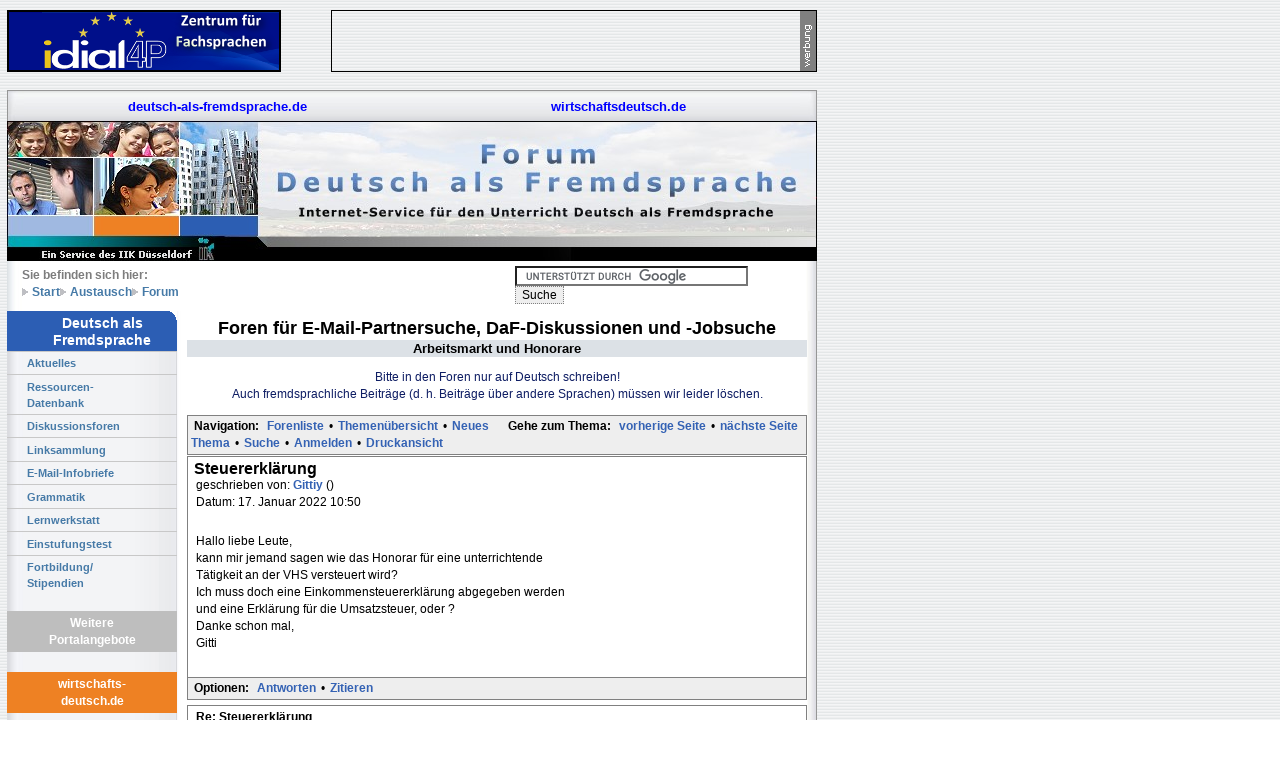

--- FILE ---
content_type: text/html; charset=iso-8859-1
request_url: https://www.deutsch-als-fremdsprache.de/austausch/forum/read.php?9,120371,121257
body_size: 48092
content:
<?xml version="1.0" encoding="iso-8859-1"?><!DOCTYPE html PUBLIC "-//W3C//DTD XHTML 1.0 Transitional//EN" "DTD/xhtml1-transitional.dtd"><html lang="de_DE"><head><link rel="stylesheet" type="text/css" href="https://www.deutsch-als-fremdsprache.de/austausch/forum/css.php?9,css" media="screen" /><link rel="stylesheet" type="text/css" href="https://www.deutsch-als-fremdsprache.de/austausch/forum/css.php?9,css_print" media="print" /><script type="text/javascript" src="https://www.deutsch-als-fremdsprache.de/austausch/forum/javascript.php?9"></script><title>Steuererklärung</title><META HTTP-EQUIV="Content-Type" CONTENT="text/html;charset=utf-8"><META NAME="Author" CONTENT="IIK Düsseldorf"><META NAME="Description" CONTENT="Forum Deutsch als Fremdsprache - Internetservice Deutschlernen und -lehren. E-Mail-Klassenpartnerschaften, DaF Webseiten und ihre MacherInnen, Kommentierte Links Übungen, Prüfungen,Fachliteratur."><META NAME="KeyWords" CONTENT="deutsch,Fremdsprache, lehren, lernen, Unterricht, Sprache, Internet, WWW, E-Mail, Kurse, Prüfungen, Tests, DaF, Didaktik,Übungen, Materialien, Links, Lernertexte, Lehrertipps, Methodik, Landeskunde,"><link rel=stylesheet href="/site/style/css/daf.css" type="text/css" title="Layout KWW"><SCRIPT language="JavaScript1.1"><!--
/* Maustext */
if (window.document.images != null) {
Leer = new Image();
Leer.src = "/images/daf1-leertext2001.gif";
daten = new Image();
daten.src = "/images/daf1-datentext.gif";
edaf = new Image();
edaf.src = "/images/daf1-edaftext.gif";
galerie = new Image();
galerie.src = "/images/daf1-galerietext.gif";
test = new Image();
test.src = "/images/daf1-testtext.gif";
daflink = new Image();
daflink.src = "/images/daf1-linkstext.gif";
forum = new Image();
forum.src = "/images/daf1-forumtext.gif";
iik = new Image();
iik.src = "/images/daf1-iiktext.gif";
}
function Change(Text) {
if (window.document.images != null) {
window.document.maustext.src = Text.src;
}
}
//--></SCRIPT><link rel="stylesheet" type="text/css" media="screen,projection,print" 
href="/site/style/css/structure1.css"/><link rel="stylesheet" type="text/css" media="screen,projection,print" 
href="/site/style/css/text.css" /><link rel="stylesheet" media="all" type="text/css" href="/site/style/css/flyout.css" /><!--[if lte IE 6]><link rel="stylesheet" media="all" type="text/css" href="/site/style/css/flyout_ie.css" /><![endif]--><link rel="icon" type="image/x-icon" href="/site/style/images/favicon.ico" /><script type='text/javascript' src='https://alt.iik-duesseldorf.de/iikAds/www/delivery/spcjs.php?id=8'></script></head><body id="daf" onload=""><div id="wrapper"><div id="right"><!--<div id="newsfeed"><div class="head"><img src="/site/style/images/IIKLogo_RGB_60x60.png"/>Aktuell:</div><ul><li><a href="http://www.bamf.de/Zulassung-ZQ-BSK" target="_blank">BAMF-Zusatzqualifikation f&uuml;r Berufssprachkurse am IIK</a></li><li><a href="https://www.iik-duesseldorf.de/iik/de/kursangebot/integration/">Wiederbeginn IIK-Pr&auml;senzkurse</a></li><li><a href="https://www.iik-duesseldorf.de/sprachkurse/medizin/">Deutsch f&uuml;r Medizin & Pflege Online</a></li><li><a href="http://www.iik-duesseldorf.de/fortbildungen/2021/">Neue Online-Fortbildungen digitaler Deutschunterricht</a></li></ul></div>--><script type="text/javascript"><!--
google_ad_client = "pub-0812417247504227";
/* 160x600, Erstellt 12.10.09 */
google_ad_slot = "9223908587";
google_ad_width = 160;
google_ad_height = 600;
//--></script><script type="text/javascript"
src="https://pagead2.googlesyndication.com/pagead/show_ads.js"></script><br /></div><div id="page-container"><div id="topbanner"><span style="border: 1px solid black; display: block; width: 272px; float: left;"><a href="http://www.idial4p-projekt.de" target="_blank"><img src="/site/style//images/logo-idial4p.png" class="positiontop" width="272" height="60" alt="IDIAL4P - Fremdsprachen für den Beruf"></a></span>
<span style="border: 1px solid black; display: block; width: 484px; float: right;"><img src="/site/style/images/werbung1hoch.gif" class="positiontop" width="16" height="60" border="0" alt="Werbung" /><script type='text/javascript'><!--// <![CDATA[
/* [id11] Forum DaF - Voreinstellung 9-- */
OA_show(11);
// ]]> --></script><noscript><a target='_blank' href='https://alt.iik-duesseldorf.de/iikAds/www/delivery/ck.php?n=e73477a'><img border='0' alt='' src='https://alt.iik-duesseldorf.de/iikAds/www/delivery/avw.php?zoneid=11&amp;n=e73477a' /></a></noscript>
<br style="clear: both;"/></span></div><div id="main"><div id="header"><div id="header-top"><div class="daf"><a href="http://www.deutsch-als-fremdsprache.de">deutsch-als-fremdsprache.de</a></div><!--<div class="dafnet"><a href="http://www.daf-netzwerk.org">daf-netzwerk.org</a></div>--><div class="wd"><a href="http://www.wirtschaftsdeutsch.de">wirtschaftsdeutsch.de</a></div></div><div id="header-middle"><!-- Überschift im Banner, Platzhalter --></div><div id="header-bottom"><ul><li style="padding-left: 0px; margin-left: 0px; background: none; display: block;">Sie befinden sich hier:</li><li><a href="/">Start</a></li><li><a href="/austausch/">Austausch</a></li><li><a href="/austausch/forum/">Forum</a></li></ul><div class="searchform"><form action="/suche.html" id="cse-search-box" style="display:inline;"><div><input type="hidden" name="cx" value="004429771241224228248:3foaxca0vli" />
<input type="hidden" name="cof" value="FORID:11" />
<input type="hidden" name="ie" value="ISO-8859-1" />
<input type="text" name="q" size="31" />
<input type="submit" name="sa" value="Suche" /></div></form><script type="text/javascript" src="https://cse.google.com/brand?form=cse-search-box&lang=de&sitesearch=true"></script></div></div></div><div id="menu"><div class="round-border-topright"></div><h1 class="first">Deutsch als<br />Fremdsprache</h1><ul class="navi"><li><a href="/index.html">Aktuelles</a></li><li><a href="/daf-uebungen/index.html">Ressourcen-<br />Datenbank </a></li><li><a href="/austausch/forum/index.php">Diskussionsforen</a></li><li><a href="/daf-links/linksammlung/index.html">Linksammlung</a></li><li><a href="/infodienst/index.html">E-Mail-Infobriefe</a></li><li><a href="/syntax/index.html">Grammatik</a></li><li><a href="/lernwerkstatt/index.html">Lernwerkstatt</a></li><li><a href="/ctest/index.html">Einstufungstest</a></li><li><a href="/fortbildung-stipendien/index.html">Fortbildung/<br />Stipendien </a></li><li>&nbsp;</li></ul><h1>Weitere Portalangebote</h1><h1 class="wdnav">wirtschafts-<br/>deutsch.de</h1><ul class="navi"><li><a href="http://www.wirtschaftsdeutsch.de/materialboerse/">Lehrmaterial</a></li><li><a href="http://www.wirtschaftsdeutsch.de/webliographie/">Webliographie</a></li><li><a href="http://www.wirtschaftsdeutsch.de/infodienst/">E-Mail-Infobriefe</a></li><li>&nbsp;</li></ul><!--<h1 class="dafnetnav">daf-netzwerk.org</h1><ul class="navi"><li><a href="http://www.daf-netzwerk.org/arbeitsgruppen/">EU-Lehrmaterial</a></li><li><a href="http://www.daf-netzwerk.org/projekte/">EU-Projekte</a></li><li><a href="http://www.daf-netzwerk.org/tagungen/kalender/">EU-Kalender</a></li></ul>--></div><div id="main-content"><!--Hier endet include_navigation.tpl --><div align="center"><div class="PDDiv"><h1>Foren für E-Mail-Partnersuche, DaF-Diskussionen und -Jobsuche</h1><center><div class=forum_title><b>Arbeitsmarkt und Honorare</b></div><p>Bitte in den Foren nur auf Deutsch schreiben!<br>Auch fremdsprachliche Beiträge (d. h. Beiträge über andere Sprachen) müssen wir leider löschen.</p></center>
<!--
<span class="PhorumTitleText PhorumLargeFont">
<a href="https://www.deutsch-als-fremdsprache.de/austausch/forum/list.php?9">Arbeitsmarkt und Honorare</a>&nbsp;:&nbsp;
Foren für E-Mail-Partnersuche, DaF-Diskussionen und -Jobsuche
</span>
-->
<!--
<a href="https://www.deutsch-als-fremdsprache.de/austausch/forum/index.php"><img src="templates/classic/images/logo.png" alt="The fastest message board... ever. " title="The fastest message board... ever. " width="170" height="42" border="0" /></a><div class="PhorumFloatingText">Freiberufler, Honorare, Honorarkräfte&nbsp;</div>--><div class="PhorumNavBlock" style="text-align: left;"><div style="float: right;"><span class="PhorumNavHeading">Gehe zum Thema:</span>&nbsp;<a class="PhorumNavLink" href="https://www.deutsch-als-fremdsprache.de/austausch/forum/read.php?9,1663602783,newer">vorherige Seite</a>&bull;<a class="PhorumNavLink" href="https://www.deutsch-als-fremdsprache.de/austausch/forum/read.php?9,1663602783,older">nächste Seite</a></div><span class="PhorumNavHeading PhorumHeadingLeft">Navigation:</span>&nbsp;<a class="PhorumNavLink" href="https://www.deutsch-als-fremdsprache.de/austausch/forum/index.php">Forenliste</a>&bull;<a class="PhorumNavLink" href="https://www.deutsch-als-fremdsprache.de/austausch/forum/list.php?9">Themenübersicht</a>&bull;<a class="PhorumNavLink" href="https://www.deutsch-als-fremdsprache.de/austausch/forum/posting.php?9">Neues Thema</a>&bull;<a class="PhorumNavLink" href="https://www.deutsch-als-fremdsprache.de/austausch/forum/search.php?9">Suche</a>&bull;<a class="PhorumNavLink" href="https://www.deutsch-als-fremdsprache.de/austausch/forum/login.php?9">Anmelden</a>&bull;<a class="PhorumNavLink" href="https://www.deutsch-als-fremdsprache.de/austausch/forum/read.php?9,120371,printview,page=1" target="_blank">Druckansicht</a></div><div class="PhorumReadMessageBlock"><div class="PhorumStdBlock"><div class="PhorumReadBodySubject">Steuererklärung <span class="PhorumNewFlag"></span></div><div class="PhorumReadBodyHead">geschrieben von:
<strong>
<a href="https://www.deutsch-als-fremdsprache.de/austausch/forum/profile.php?9,12520">
Gittiy
</a>
</strong> ()</div><div class="PhorumReadBodyHead">Datum: 17. Januar 2022 10:50</div><br /><div class="PhorumReadBodyText">Hallo liebe Leute,<br />kann mir jemand sagen wie das Honorar für eine unterrichtende<br />Tätigkeit an der VHS versteuert wird?<br />Ich muss doch eine Einkommensteuererklärung abgegeben werden<br />und eine Erklärung für die Umsatzsteuer, oder ?<br />Danke schon mal,<br />Gitti</div><br /></div><div class="PhorumReadNavBlock" style="text-align: left;"><span class="PhorumNavHeading PhorumHeadingLeft">Optionen:</span>&nbsp;<a class="PhorumNavLink" href="https://www.deutsch-als-fremdsprache.de/austausch/forum/read.php?9,120371,120371#REPLY" rel="nofollow">Antworten</a>&bull;<a class="PhorumNavLink" href="https://www.deutsch-als-fremdsprache.de/austausch/forum/read.php?9,120371,120371,quote=1#REPLY" rel="nofollow">Zitieren</a></div></div><a name="msg-121256"></a><div class="PhorumReadMessageBlock"><div class="PhorumStdBlock"><div class="PhorumReadBodyHead"><strong>Re: Steuererklärung</strong> <span class="PhorumNewFlag"></span></div><div class="PhorumReadBodyHead">geschrieben von:
<strong>
<a href="https://www.deutsch-als-fremdsprache.de/austausch/forum/profile.php?9,12146">
thomei
</a>
</strong> ()</div><div class="PhorumReadBodyHead">Datum: 19. September 2022 17:50</div><br /><div class="PhorumReadBodyText">Hallo,<br />in der Regel machst du einen Einkommenssteuer-Erklärung mit der Einnahmen-Überschussrechnung (EÜR) - beide Formulare auf ELSTER.<br />Wichtig: Bei der EÜR ggf. auch das Arbeitszimmer abrechnen und so viele Ausgaben geltend machen -natürlich dienstlich -, wie anfallen: Telefonie, Hard- und Software, Internet, Schreibmaterial, etc. Dienstrad kannst du auch versuchen oder Auto, Kilometergeld, Nahverkehr.<br />Du bist als Honorarkraft keine Arbeitnehmerin, also Krankenkassen-Beitrage und Rentenversicherung zahlst du nicht anteilig, sondern zur Gänze. Alles, was als Netto-Einkünfte unter dem Freibetrag (9.744 Euro) liegt, wird nicht versteuert. Am besten lässt du eine erfahrene Kollegin dir das noch einmal erläutern. Achtung: die Höhe der Krankenkassenbeiträge richten sich nicht nach dem Umsatz, sondern nach dem erzielten Gewinn. Auch aus diesem Grund ggf. investieren. Faustformel: Netto ist 50% vom Brutto-Honorar, es sei denn ... etc.<br />Gruß thomei</div><br /></div><div class="PhorumReadNavBlock" style="text-align: left;"><span class="PhorumNavHeading PhorumHeadingLeft">Optionen:</span>&nbsp;<a class="PhorumNavLink" href="https://www.deutsch-als-fremdsprache.de/austausch/forum/read.php?9,120371,121256#REPLY" rel="nofollow">Antworten</a>&bull;<a class="PhorumNavLink" href="https://www.deutsch-als-fremdsprache.de/austausch/forum/read.php?9,120371,121256,quote=1#REPLY" rel="nofollow">Zitieren</a></div></div><a name="msg-121257"></a><div class="PhorumReadMessageBlock"><div class="PhorumStdBlock"><div class="PhorumReadBodyHead"><strong>Re: Steuererklärung</strong> <span class="PhorumNewFlag"></span></div><div class="PhorumReadBodyHead">geschrieben von:
<strong>
<a href="https://www.deutsch-als-fremdsprache.de/austausch/forum/profile.php?9,12146">
thomei
</a>
</strong> ()</div><div class="PhorumReadBodyHead">Datum: 19. September 2022 17:53</div><br /><div class="PhorumReadBodyText">Nachtrag: Umsatzsteuer fällt in der Regel - je nach Kurstyp an der VHS - bei dir nicht an. Entsprechend gestaltest du deinen Rechnung an die VHS. Die VHS bescheinigt dir ggf. auch, dass die Kurse von der Umsatzsteuer befreit sind.<br />thomei</div><br /></div><div class="PhorumReadNavBlock" style="text-align: left;"><span class="PhorumNavHeading PhorumHeadingLeft">Optionen:</span>&nbsp;<a class="PhorumNavLink" href="https://www.deutsch-als-fremdsprache.de/austausch/forum/read.php?9,120371,121257#REPLY" rel="nofollow">Antworten</a>&bull;<a class="PhorumNavLink" href="https://www.deutsch-als-fremdsprache.de/austausch/forum/read.php?9,120371,121257,quote=1#REPLY" rel="nofollow">Zitieren</a></div></div><br /><br /><a name="REPLY"></a><div id="phorum-post-form" align="center"><form id="post_form" name="post" action="https://www.deutsch-als-fremdsprache.de/austausch/forum/posting.php" method="post" enctype="multipart/form-data">
<input type="hidden" name="forum_id" value="9" />
<input type="hidden" name="posting_token:post" value="23036da3f7c762676d1a6c430d7bdd67" />
<input type="hidden" name="message_id" value="0" />
<input type="hidden" name="message_id:signature" value="63d03d30d5fa61f87753bf84adfb3a9b" />
<input type="hidden" name="user_id" value="0" />
<input type="hidden" name="datestamp" value="" />
<input type="hidden" name="status" value="0" />
<input type="hidden" name="author" value="" />
<input type="hidden" name="email" value="" />
<input type="hidden" name="forum_id" value="9" />
<input type="hidden" name="thread" value="120371" />
<input type="hidden" name="parent_id" value="121257" />
<input type="hidden" name="allow_reply" value="1" />
<input type="hidden" name="special" value="" />
<input type="hidden" name="attachments" value="YTowOnt9" />
<input type="hidden" name="attachments:signature" value="bde7883423b754360dbb2b9484e24cca" />
<input type="hidden" name="meta" value="YTowOnt9" />
<input type="hidden" name="meta:signature" value="bde7883423b754360dbb2b9484e24cca" />
<input type="hidden" name="thread_count" value="0" />
<input type="hidden" name="mode" value="reply" /><div class="PhorumNavBlock PhorumNarrowBlock" style="text-align: left"><span class="PhorumNavHeading PhorumHeadingLeft">Navigation:</span>&nbsp;<a class="PhorumNavLink" href="https://www.deutsch-als-fremdsprache.de/austausch/forum/index.php">Forenliste</a>&bull;<a class="PhorumNavLink" href="https://www.deutsch-als-fremdsprache.de/austausch/forum/list.php?9">Themenübersicht</a>&bull;<a class="PhorumNavLink" href="https://www.deutsch-als-fremdsprache.de/austausch/forum/search.php?9">Suche</a>&bull;<a class="PhorumNavLink" href="https://www.deutsch-als-fremdsprache.de/austausch/forum/login.php?9">Anmelden</a></div><div class="PhorumStdBlockHeader PhorumNarrowBlock"><table class="PhorumFormTable" cellspacing="0" border="0"><script type="text/javascript">document.write('<input type="submit" name="ignore" style="display:none">');</script><tr><td style="white-space: nowrap">Ihr vollständiger Name:&nbsp;</td><td width="100%"><input type="text" name="author" size="30" value="" /></td></tr><tr><td style="white-space: nowrap">Ihre Emailadresse:&nbsp;</td><td width="100%"><input type="text" name="email" size="30" value="" /></td></tr><tr><td style="white-space: nowrap">Thema:&nbsp;</td><td><input type="text" name="subject" id="phorum_subject" size="50" value="Re: Steuererklärung" /></td></tr></table></div><noscript><div style="font-size: small;"><br /><br />Hilfen<br /><ul><li><a href="https://www.deutsch-als-fremdsprache.de/austausch/forum/addon.php?9,module=bbcode,action=help" target="editor_tools_help">BBCode-Hilfe</a><br /></li></ul><br /></div></noscript><input type="hidden" name="spamhurdles_posting" id="spamhurdles_posting" value="H2jli6egQLcsT1003qQ2MTflBcIAempWGLBo6fho87NOClSs1mVg5P6jwYl1ePXnyNKQ+evP0YpdF/fQ6d0Qvsxj9jcY0Blzc42WiNZQ19vWMqQOTX0S/oaiTAgNbmmeaQ3dTER0MyUXsxQ2YciRSZKD1Uv9d+2xBQ7xBgZhlkMOYZQcnpTryZYnfTVY/rGLlmtXbl2GPsZlLF2rtGr9T40u5WIQ2AL+SJ2WLZ5J4uUakAIlX2BdnNRhjjpm9INV1hXKso6KKqYi1CFj0k0sI1g2HNVz1Cna5HAdvBNU+P/ZTtOIe3IgcuMO1L3Zm7RbLythb8Whl7SJbpeixuFmhKuX7qteWB+mhRyIXElHXYFtmfLzSRSoOKBmtJwQ87oUN6wiKDNVBq8FsYwOjBHYiiZHkLHnaaeKRiseG7X7CYKS/63NTDX0UunJFlgFijf4rLYNUMg/HUbdVejOjwNZwLk3G9g2eG97zQfBVYe+jlPIGca0Q5WU9XGpI+WLUP1z/E+opD7QCsuCihjevrrIlq7ANumQRlakDhAfBaN1BKJmZbozSHOUf6SDF4ODXDVmXfcUYhDsG0oFhcqgVUmP05BfWUbTZidmKw0kGH8e1RU+LxwrxXaGotepnYh7pbIwGup0YMjJJdfja3gHrb6tJAJdAqNNafNrWPqRrVX+JomcWxUG4iSUNApB5/m1bQv13J7JPwuk4M9iAunfOSxzcbzcZhVzi3PK+5qjMTtqn0ZStKMqKnzn5BZb8nm1aDhY8+yJPMBZsNmi6xYfeDTGOvegY3Ssa6ve1dBfLSMxP39DTCLex6FdEnauOdaOhg1EjQeXf3X/yUf44U/1At09/VQkYgocxc7we0+xZGSxQVLp6MtpVhTNavJj3wWOMMfmOSg01BnSauN1uve3Kqxq2VlfB2i7zuvXUwvdrA6FGvH69NzOtRTBg0VuuhT8xO4vSS+6ggK5/kca/78092BIjeT5fchKyLtM9DRt8Z7Fw9Eid4JU4Y+4wZh7kBUIJuQQM9Tg4r9bX3HTtTL1n3/kYKSRfQhT6R4cPZKNXeQkIhy8qQmkr2+Bm3/P7Rs/C4A7xQ5B023/TiQAObXjphA6Y38DcOfCFLvKw2UZDwmBQQLR4hToPVQxwbR+DYu/KGMxxfbrJODsiPB3ukRN1Fdd8325xm1NN93AFFMC28WZHXJ4OdXFUu2aZtDx5nZ0+JE7aQ5eCzIBsPRzyVLKJOVjBQTFWc6yER3pJtFtH3qO6zVBK85vIXaKq0oYNfLIbEn5K20DU2Nc40lg95cvPDCOBIqRvEDLj/DUPWINzdzg6Lqml0QzJvDhhpa+8B5rAz1QxpBZCKQyn8yeAXiozG+HGvivo0OUeDX/qMt4/KOEy/5gWDzdH1PJRMtsBLvlGRvOycIh5AeYhn+FnrcYoq0GQrX5WZT8SiaX5kiuiz/ltp25bOfcaF4FZvzjxsQ1gO4+0coQh6G6YjW3FY9hMxOvuTqWj/rulUPXGxKzhtkliGOSksdtCVuChPjbQFAZ1j4nj9VCvpRiAJxoZR4gPQAB0X/dGaZbuqkcue500kc9KNjmtm4cw7GG4ryecqhTdQgytP3YRtzNz08iUSX/EgP+WOZpNyxDrB8IaCiJWm3Rk3/ghr1VsnvWTWvijOqFYyh5dhnvvAWK4oHk7ADsGuHcQfy6cm80k2JekLKWlq5zlwnk7lrDhOT88TdWO7E8jMyzEGFovdrEkiKX60T3cu1wcK/8C9PwNq9fGtqCHoDyNOeJmydCrM+FGblKN636/ySP3d68saoTDZelfO6vENSEZmqGm770inFGlB6CpBvjFvAtr+sNyZIVNX08ch2UmiuOYCfy1WYlSv/ol+e0HpuTX4M78+hiL+VNGfxxWelqgdc1rJNkWqvhYw3WVX2wSEJ/heHzHr1P/5OaTQM6/TtkyFjurwF9I3MhLA2g93ZCzU12lBWOAEoDU+DmTijGxUrjK8Ye4gi28j72xuVqSfChMMLuVzXMfclSVIXltimZ7GwNfR1xX9H9YSKnBSbRo0XscfShFJIvXDvMjNreN/qZCGnDuzoXmhzpKkQ9OCI/L3E+BOQvNJJhz8jnEM10lWlcIoxBfIXxAUy0nQdHHNOTg8DNj0IwLIJRza5swmCmnBNMPw8cm0jniCiCwoBzwGHbag3+LJiaAlypSryV6EI/hWaEzgd7fKRrh6ZjvwCrSwEVKkJcPdRMUCbT+O7VOsJNo2D+SoKVq6l87Yazu/FrQMc7cKof5pPrC+mvKPqLgZyBIxrPYJJtSCbVXFntG02mwKtL1dZmvMC+bfZToPeUhRHy1Og39PbJ/CgzPHaXpL/v1ivQof1rsWNYNFGT3M3KKigbBkqKfT28IKixIFrzMvrxFq6TiNzeWWqbaXA6PmZWfX7w6oyWizZzU+QoWfdPrXaIWLJdesRtHAQWugmMhKmhRbc4ziwWIwfi2wML8urAgOiP4jh8zE6Y1rca0qK7d94Yv89LZBS1QAcVAJWX8627fzs8/ZWEI4gabPB7M8Tt3ttLqEUhMGxBqCtYW+1o8rkOJOcZY5wN8Pp67th1hRGJ/K3S60vCgMyOse54fuWyiG1bKPmXevE7xamt215SEIqXbrj3iTM4kTQeEQj6ydJnMpsJvPAH3D5VG/Sg0oMKb5EfR4QUdbkH8Wp2g/Z3Xh6wo9bKpDQhnyzSrRcTRzIdYVd7d+K/1Peky1AynqqW+QlHI2TnULOrSedbLSjB5hrrFt5jGPRt3L7vA85w/gpQfFUBV002B3TG7Rk3peR8CaEAe/9jVQFa4of8uLqCaO1i41GuBi4EvWpJ7T963qH0mh8w/0Eef5fc9+lk8wFBODIkd0AcF2hv+myyneClLPtE5djLLH5akt4mbhUnTAd5cMhZKcAoEOaw4g1aIEwY7T4mBF1mu0Cw7MVmKiMRJGBi+Bwz1idv8KlNnWyRa96ZrXi7oxAwh9OuivJvutrb1oKqwcFK3lzIYtKR/R2Lp5ITggd5irLT3PFJxLzHYxXSob2yzr6o0Pq3Dk4P8z3I9ZrJj9zYPugBzRGUcfydmUg4nvJPPkNZZZ+GVIbp7RtJXdPzl21CWyhyQhNcN/CLl5HwhoE6o1qdf4HW7hxIJODVz5v46KF0yuoZvWBr9IhbAVmi3kb7zcGUYihX1S4BmC69t+m6cfrFGHtK6Im2PLux0KUE6mXVuTL7Rh8NccVJ0VRXF4diL5lGMUVIHJ69p7uY5fn9UgCjgYSprnvaFvDsNpzrXd+aRpaVBnUIxrIz7W/wVS8JCMIVw+9+Sl8Su13d0uAQG2X0K/+AYtfvGbcof+b3Ih1skwvtHZQ5vq0dhi/ZB/Kq6gwKE3FFF+y41kB4T9m4au65DkWHgL+AWrwc20F5v01LfqxBJMWcZ2CAxiZQlBcXc9YS0qbBymS1FwjuW5faHHzmiRxwxzTfWl/thO7jlM4tN1rpupmSXeuni/7MwJQkEfOHAOtaRx1jqqWSsjhT95UhGCZfqCK9mi6Bv1UDjxOVRKbjcekY/wp31WRfRaI/3sddd5EEKYOXS1HE+RUQaAa/HjEmgLvVHiFI8ZFN27Ljk8XqrTdDSxis6KM8N6F9BcICmw9A9mpYyWe1sCp998r+kaX3UVUWy4+DG35lFjDRysCtvRtldLzzWt4sI5S9brSM/pX7Ev5qlATBhEb5REvN9PmxUoOTJTX/MszmjxHxgbHb7o17qzvcsb4FxVjxUMes1TEK/LU2XnsoBqWqCVZ397PD4XXHvrCs2NvjOZvZw8IbhZ0yVviM97WZ9EizgSZ+kzF0bAmTxmThZE75u3zj3/8EOzy7KyDcthEemKse/0kvb1gzJdmXG2pwf3mFXlGSSTsLzCSlZHmDQlRehDgDiR4xt2j+3bu8YpCDUe/IW2YvmmCdhL97MCbXGHaGyPGJX18aEN4vTQnK6ExQ+afwrvPQi77JI9lwi4WJC2Chv4GL4npwsIZBfjvD4Rej6Lvr4/xpSxcFVGaD9rQwK+s0m/Slv44zjPilFzidlxfvp5lFbt7xVWY27drpbPPEpBYOJ1xGvDmHzb7Xo4uLe8a9rw4GceFA1nBmooxXVVQz7JpwviVEXGx0u4AbCPmJ2gfJED8fHaa91alXF3UuxAxAw4dK/5CeB7H2YohmiZD7Bn2V8X8/39CzVHlPUrsERJ0CL9viCrln0zVorwC2TUPN/6fkH289EituHS8GFXfRhvrniY3R6olT9xcRXsT397gmrWWHWS8U0yg2fkS23P8dtDCd3He/6itQoQIb6K88/fLdlmaMnPv5CAZ6upp3pNV2565eS+B2kOG92ncnCF2bMcUCZZHsvbsBlDc2eajDSEOwU8KhTatn97iNVs/wV/58v+eoF9zl4px7rjWsswgP0RJu9sadU6Ek6gdik8BXimKTawTXuI5pXX9tRM8FZJY/MzAKcQ4XpB7QHBp77BcRj/2p/[base64]/dVvbOYJDKE1OQ3HSDWH9+wyINK6p7xR+T1XIMthKvg0DtJPscIt3QkYreiHd+na9vmfJ3XzWMouZ9oCi7HKIKcx4V2ZeCnpThHA1V/TOZC5waSFRZFhjZBZe6OJW9IA3XV34C0B0vKZ0f9wSJzD/pmFcBrnxc4umLiVS8t16VKq3vNx/i4KustH6X3nkoARkYKIwDz8N3HEaUd3V6jaNu9fbYf5z17Br9FUipodMeHbrizxAk7xIE8M4iyAClkme2OXcWK/vsnYZM5h2Oi1mM1UHSscAqUd0pDISNZnvq4lgTmO/y07n+bNAvXTYEngM2rXcuU8wNEG4WmtengqJmCC76poQDb3OG8uPOJoYHNAh5V24W6d1/wzlvRtmDIQ1Pw1heIpAc4dS6nUPPnKPYwVrKtr+j27KoFns9bm8wXR0CRaY+6MB7cMA+q6OhFjyDyrqyxLuUmIYIM0ZMSdm5wOzFuTUHMl4hZszeIfh26U09DZz8vjqLolWOvKDjqKwkA4jA5C5zKugWPg4CwK1H+Z5itmXk/oHr2zpukCQQhzCPjTjWFDYiZOI6pMCmvRkxxfhiIGnaH909iqEtqBT50G/ueXfU1E+QOEPghFGYeIFVHJ6IjR6C/BECUcK5bhiXbgfAgaIMB70jsxm4QyuoJSNaNUxDarTabodR4iObvU1pR7zF+ZCdSNoB+QaSOTuPY7K6LVrSdAcKHM7zZNPfIl/DEg+VkFPth00vdiKuSvsA3Y0tmv5DxBsYYea+C3wzikySrYj4Ft6odmTF4ul1gppOhgGOKNB+GBfN3T/tBiE11Ae2K+Rb6NLP6JwrIqJYOeGKQvMGSnDktbkXKIA+qAu+cVg3dICn07szEzV+Hf7Eqye9XmI1kRlKPmyxQDHlotU9e1TmxHvJxzMK8P0Xs/uiuXwYUiwq9TUkCM/MEfn4is8gqNov2Kl8g40eotPeOsLgMtqDGWJpRU3WuICBX2/zEFaictJVXrEOSs2KtfX3zSwwgozMpcq4MWMLzw0+HydVXl1tLNt0E36cG6rJr+AAeCr9jrsqWJqjMUGRgKSZxOoiHnz21zU2/lWLNrm5BLVyX+xHVc4FP2F9B/[base64]/ZgZSH6+PjixVXUtE4/AfrozJzZqUi+6HqkMel5+NlEgd1+jVVJUWGBmhXluW7hJ8aq7hLpWe6ST3aTeb1HLJFYTgmSANtalVbVa/Y1H6XRZToItIYab2x49N8LAyjx4qBRl3pyITe4L13trWOegWu0PnlxxIO3Pn1NxKXHe38LKNrsp+dM5p1h7WkI0Lzy5oRJPqXIGvfRCtT33EvLYAnoR3qhZrYN+K0+DQF5RoTNbC2J/SEr7OhTuUb2vSfsXilJPcnkqoGnh5DQx2w1gPiTqSxQLTjqv8LEnwynoRFY/EO1oy7C5Dp4oU+5YEyXkjfkKFheEFtdvUuNr0fjWZbyhAlqJQxUevmifPXmXNR+9ac4FVra+zb0Otl4jNDY9rzuTyJjeXVkAlNcrOh1bdPerjC2avphf2pMB58aV8uSQ6AJL+Q3dPi7Y0Epuoi9B51x/FzxyXGsYKTgW3lE1Xll9oakJEo8ViWnVZfofUXBkMDeG6vDP62IsYUrZX9bjNnZ7C9sDgicD8A0oQ6oNgBrMRzfxGtKL1U+S8UFQMRFeiSMiSvZJk0+hpvoQwIiRjdIJGQ7MIb7hTLpzIkAUqOIJJRc1bDE3/UEw/abTaeHjs2WI270y+QKYN81jPP/S/[base64]/TQ+W7UDMfZx6LAMJ9fnFXj41qP0YIBIx5L01iOQZJfUvQq2w1qFTMM2XrwBa2oBdm/gSI24Gi+Oj8f/UtsWpLTeV+9QiWhY8G+N5S+0jOW+MCFNpW+cRh/qG8uolq2i2Q/R/JoKpm/KSM2WEHeFYg8h69/PzqAwxOgUyiPndG7dIYUKuqvy8tQKN4ggGIpUA7got8TYgIYE9s/20sgAdGqUlsvJyRI/TWdNLS+IKC28kEIaPvmEukwsp2O9zv+YH2u2zUWICzTskHMpbMmPk7fmE1ofM/eKFVAA+0LLWgEDNLrmyGfrp3Pnb//hAq81UWI8+bKw2boCeQ318PEDlm0Bi+JxTfQs7bIyNTh3ikxPYsj3FsceT+6AOz1LaWvoZET9MyFw6Kfmnpx1eN/TtX+bJ25/6SsXnmfA3gRa3Hee+X3kNPE+EeGvOy9FKU2O71B/lcHayUYcsdcnm6XGkrOLQJKo07WMP9kRBndEC8URc2Xeue4U1ONMbljjwtCFlPESkpzZBwCzjadfrW6sIGsdXmQHapDogbpQTYfWp2WkvGxCGlssHEUyKoPEiPdEeD2pcaQB0vz/cMlXmvbxXDdhXOeEPxO4V8JQ8DJbHLGsdkl9Sx/vJonCcGr3xnxZybjogQQc4qSvcjVpSNos/kW/on3VIVebKxPrC+oqd3y2KKNjAbIbC6E8Ic7uAg5zk1HPPgTtQ11MGiF0tKJP39ynin+sChAVmm+5jVGtXTsMxhKkX3nQ+IRMSJ2/Xx4+y/3jM81XNVQsAMJhEKtC5/LORbuKu/+4QAKGr3rDtNbTvlQ7ugKUQbb5J91a0P4pcsTNZIUOytwenPvEMTK0owf3UPw3SMXb6TmbpQNXAI98W9PJxBbo9vUzZ1v9NrtLwKuB7ez89Be0VW7uGyoNfuPTlv+yOeDw17rD5JrOy1c6a9YARRDp56zW9iy5RVDVd+70BzzbUJ39WT93nSWiXEohnNUKn/xyZTlleLGSlZQXcUxvM++6KS80JSva457iP4/n5cC3CJaveae3Eyq1LC2N36xAqg1aAP/HbRou2pRUi5A3aX89G/nK9oyZ4ndPeBaDvRZOQGaFtfQxbmAEPWjiD/93EOF2hgWmMDAaQSJNz18RK/sExNiYjOgaE7e9oKvwWUH0UlNIzKAyzPGVGsMKO34SvUwoVVQu3VMgPUlwTb7GgYudd/WRbrFpa1WcWN05oNP3RDqAmxKVGx7gXlrV2Rhk+5lC5PPU3iw3Lk0e15PCGAYiD6iXuvLxpXKvRBNpJZaLEdpfq0qyl02/ImVUZgJslJIJxKT0msQKH0/Zutz+0Y+7KlQhEFsSD4o0Ihy6bOF2sC9qwE8x5jgcUCKUJcUrEIuFiNIg21LbYIwEpQh5VP6DrjHLVRQsKN9UDpEtritIWbqAroNeJWLDPSiswE0ffEw6Xnq3PYq/XD96T9mKDTArG/CuBMHtJg+si0SWpOJk6KROdCaEIr7b6fsArDs/EQqQBSCFyc6f5yAmpODOkrquju3vsF9orB5pqLXK0kSL4OnTLDyzglAyX6Mz0734XmmzUjqaxzGo7yDXS0/4GH6zTiCDgpRTdTezIJ5WnmXzQhlHYsReZgehiplvAAScQ9a4YvxeJy2O6a/nQ5yWg/tPJVA6s960tRchZ1z0QEqmQXMbtVxd0oHa7D8Ct1pdNqtQ7Y1W20H6mAhjnSFIZtzG5N03c/aFFqdiOjMsC1siPA0Om68BhbbLeYXvrQGyWIBfNWcRxczLFBZzyr7GQypM4sHwIFCI1nQ6mVTVerR6WXrLwzTPX3E8nmSR73x2Fl8V8H0eX69mKH7d192FgiCHOctvEjXl+CI6He9pex7iuuC/kqqgmkk6NlhkFEeI0Auiya+w4PWUTp11JubMiGJjzPw8v6ZqEj2jGOchTly7w4NVo64tm9e6whIiMYAdTJPg/DwvrD7Lk7h3jXvYKJ7KFcFcejc6y0cvCpDeBJRDIi4zLa4JbrMHr3OQbEiSWJNIMEje/T2yj/eiF4odtUgSklkIAw+DMUSTanS+WappGFihMjbz5pvWp7qRfIbjmbwvB5fN39cGKJ1x3s1zvl6dr0GnWsdhUVl04gvpKUCquXan+8XAmVlSmuPkEmcbrka4fXzTdGWJ5Iv1jX/xm8j68jO1Crk8Aj0MERQs7SWjOJxnSwzAO9E6dd2o5VzHi1GmDY+0/2i1z8sV+Hpiqpk+PfO2VjdErgbASolJ+3wSVHc6ITZxYqWOUXdnlah18PNchF2Ge8pFVMJNrIgz9Yxnw4Wtwo/kOBoudfRZhW8+0SCACnKZ+Q7a9w49elSjv2dSRbF6pafguDDDEnlDhAoRI9/kPo7DS2ZE7cAe/TXFGcHHmaiCOV982DglVl0I8UaWiUCK6Jrbu0/IMoJFGvfB3nBdEjCnZfZrZYix7pWoxaKLZ2SJvKAeS2pV+s3Ckh1fjUbqdY5okWAeQNsXSlzacp4Kc2hV8UdvKOOhrR9xD0LByTKFYe3oLBICytnHkIM7rnYK+6UFx+BjwM7+j8oMxiAfUmqQMpfNQBPBDWyRMsPWs29B/gfeG9Z6W2m0IFahZHwH2ZR9gcDfRSa4+gM16fM/T5kCkMkgMqmmYbysSL6kLk6jzJr3xJ8qKTu8ySn7TziROdS6r1IU/srQCCUmC8LDcvvFItq/fPmqOe+iWrC7kuWtradT1cyzlH2jG9sMb++j1Yu+HlZyQYlD1qrjal04ONrDk6cA/F9ZSD9p3UOYqRm32fwaRO+Vyr7DQNGCiOXuQ845+Q9shbunLNNUMJvLYBjnWgPDii92e+8lHxx4rLZGIPFiUW26Pk/D9QBTC04Nj/8m/ofsGrbufZ3wfL5Z8VPN6DkyotKA1+ZqIZaM5OeaA6uWjmmLT1hodhLrDUITvR4vQIxi+MF94/h5Encwy4zmDu7+0YsHf1kh/7sxGFfJsEykm1xU9BUJwGF8MVgiHXENLoPLHBXLAT2eWVgU1DR5yJDESWjkI3EYWnSfQi7F24nUwJMdpPJJbcUz1vmgaZ4zboE4dVS4pRFl83tsr97c/yQTQ7Bn/RL93GawIPnH5GkP5JrPsBsqR55+JlgqyFbpvKXMIBEP/rcoR0q89HxbYJvP6+EafrG1jRx2rHwYVBnkRpBP7PfLpyRL2SiACONHf+nvh9W6zMGmu/DF1RWDSZklr1dpg0AOHEZpsM+33Av8Mnr4lmC/H6eRYdB5MOtfXyEMXSX9+y15cOCk07Rucanp45lh8IcGsPbVE1MQNucm/4WNbZvxrNGhicNvHpzix5uth2UVRYU7VFSWTcZ3v1Vo2IO6vCmsEJvlTTkT+jPDzstWrY9KXO+DI5J312GVT4Eiyn6bBws14QfcCwlGRHm6CdJy4vXPnnzOOaRbFLoCy7td0OCefg/bvp100hniVzoLgyq1z1wUYs7ErujH9ac3gl5/3M9Xu9egCadzcELC0A+sbdLvNYtfQJS2r5Umvn/R3f7vwMvKKaBbvGMUsy83He1ON4TozGMnTIz71Mko1hQqSCppg0NbgOSECX123IXHkiibtbYKf+v/q4KBVw+D42+C2rW5ob6ENhP9p4t4yCf57dRA3XPYCGmRpMltqWaqHZPOs0FMoJc6kmGx913eNAl+IxN/b2tdQOElZrufs4JGJ6qW0vx+y3x4xAevFJE2RZJSFU7OnN6ISrRiya97gqA7mA67+9m6M2R51jYGXVHOn3tPT/uvk6/z7bIQsx55HLzFqb2KPNiWlS9/[base64]/NU/CnvXNZC+sYbc2nVVtKGVn5+Tc9fBzCXaezNPp076aVyrg2bZX7LtAKVYnd5L7psBrVuuKs+b104TqK6JjB1UONi3tJf0IR0SddyZ6z7W/mvhBO6M9sLdO4ZD+iMFRmS7zX9Ir72mGLU1FvHQAebyKoh7RXky9/FH/dqlCE8pYRfG2uWe5zd9/5KY5xWepSqPnqqiqtAE4NWX2ySL6Oq7jnbpx/1v7BZdNg2tXT97zp5hkf5vd/dhokAs+LUGFIu363ZoM+B53XpfLgTD0cXOG4mwWlOBwt0OA09Nxzaw+vlObz1l/F3GztrCsDh+0hXtlKHjFLlwDoLi26xJomd3jbTxITycK/SqZPCRW79SnHqAfbvxkAK+YYX8wqwuBihp5hNjl9lz3XFA76QawtZLqfwLZ328x7zTQ8NSPoMbjJ9ZrYMUpkb6mXNjrkCY9gfRbHiuic1OvqdjKDgytiB+2mZ7AHnzfYMduSLI4TDs2XAm0RIQf7XqmM/YB8SD2+rRymH8bQcK1EV44nwjtuYruXoljoavVReKJNTRJzs8thcADMsi6Pap8/we6r97xkUycq6uWywyjT5RxvuKI/btA8fKA3uL9Vtm8y00GT2yXOnsDekbljePaiHkMOHxm/H3UqwO0hGHbyKyyxlqkqqw2gknaoY+Bysr+W+7GxScMCW3OLLYUkcCV70zsbjMFsfxsCjXy58lpzQIc0E2DmECEES3YDxDSyd0H3+cQix6mQnGSqhimFz5oD7IE1bbh3e/uWrskjrCqflr6fUKNiAcMeSbdaNs1u6yvUuzYQE5/cTG45qpepRk6xJEwKo4/B352A1zPKbfaW5+9hiKWaDhL7FxmC/eR5rHKOcZATP1CcEtHpUMTSIuwKD03Q6RgMyqJhk2gLdtS9qnt38OKECbOzvxS7MMU505L4tEz+oGno7RlpPkqfCfO+rHY0x+ySCSau1fvNKjMAHeesqed4YrcPMM+eOeusIiZNiI18XHWCRiJpErPpsMJN+Kfrs4PuXvjWr6f+U1dF/N5PnM+WuaiMGYRIgUqCjCKiu4wEe+WD0pWFr8WW3h63Ecs1vZ7+q2IeMlnjKC3w471gZkFoCMBGMVvfltFemqrEdwxyoLX5P7VRx+fCFL5LFW9x3F7+dbKYuJRiHEkLDA7hA+syzRjx9ZjtXUS2SDy3IM9dIzL9qhNlZHBS0OpTZOXjV2fxjEzvMflEEjKfmWBX/2XBQCJsrSGWhbirsMeEgl4jvSGfNKgUFMKpwE3yTydTaqUAmCDLb3C15J5bXSSF9En3+H+hi2AfdsSzzPsO0pgBhirvIHS5QJnM75Ks9hDtYEJ5wnmrXxvhX0hisVIfE8gFWKSM1LH52CUOVyYxaR3QMZDp+cKlT00bOoavde1b2VNKJToOXNvsZK+LQsM4hUqRb0Cw=" /><!-- 
<input type="text" name="message_body" value="1">
-->
<span id="iscramble_30ba5838b6969a9b1cddaf744b05619e"></span><script type="text/javascript">//<![CDATA[
var box = document.getElementById('iscramble_30ba5838b6969a9b1cddaf744b05619e');var a='';var b='s2A0hwhdehddsf%bivia43 %tdnstw-s//sl/%36dagt3Eg3a2D3ufhammml0422pr42 2%%%2/se.smuggl82j__f/ m%l%3%e-ctuaie222%iud% Clsncp.lruossi2%43ca_2 3yiortwapaf/ep2D8%sna% %Dy2%Atreu/ha.ab%2te50 02322/cmdcoreit10asd6% iepe%sdsasrp/x%2%Drtc2 ';var c='1659427380';for(var i=0;i<23;i++) for(var j=0;j<10;j++) a+=b.charAt((parseInt(c.charAt(j))*23)+i);var unscrambled_data = unescape(a);
box.innerHTML = unscrambled_data;
spamhurdles_eval_javascript(unscrambled_data);
//]]></script><noscript>
</noscript>
</small><div id="spamhurdles_captcha"><div id="spamhurdles_captcha_title">Schutz gegen unerwünschte Werbebeiträge (SPAM):</div><div id="spamhurdles_captcha_explain">Bitte geben Sie den Code aus dem unten stehenden Bild ein. Damit werden Programme geblockt, die versuchen dieses Formular automatisch auszufüllen. Wenn der Code schwer zu lesen ist, versuchen Sie ihn einfach zu raten. Wenn Sie einen falschen Code eingeben, wird ein neues Bild erzeugt und Sie bekommen eine weitere Chance.</div><span id="iscramble_3e15eb40c4beb65dac111d00779cd079"></span><script type="text/javascript">//<![CDATA[
var box = document.getElementById('iscramble_3e15eb40c4beb65dac111d00779cd079');var a='';var b='0%3yvh2%ed%go3b2lkt0e022la%20%%20 %20s23Boiapco%2Asai10%%Drc20%230% %20%Donil230d%3r%02%B%%dmagA%2i0%2%2Clei03%i3rrfo0i%hpi2%2e_30%300% 0%202%3itp0ac0%30lw02AB3ut%20%%20 %2v3lese%%2nA%ex2%A3txiaca00%d20% 20derdpA3nBo%fr1d3%xg42ssiE%2CA%2 20%toA%nvdxkl20%ocd4h22%dh2%20E%2 0%i%fdorBg%u3fdp%B3%hp0p_m%20/%20 20%2%w%ta0Ab-2B%2b02%33%hpe%20v%20';var c='2941703685';for(var i=0;i<34;i++) for(var j=0;j<10;j++) a+=b.charAt((parseInt(c.charAt(j))*34)+i);var unscrambled_data = unescape(a);
box.innerHTML = unscrambled_data;
spamhurdles_eval_javascript(unscrambled_data);
//]]></script><noscript><div id="spamhurdles_captcha_image">[Bitte schalten Sie Javascript in Ihren Browser-Optionen ein, damit Sie den Code sehen können.]</div></noscript>
<label for="spamhurdles_captcha_answer_input">Code eingeben: </label><input type="text" name="uvzemw2l62" id="spamhurdles_captcha_answer_input" value="" size="6" maxlength="5" /></div><small><div class="PhorumStdBlock PhorumNarrowBlock"><textarea name="body" id="phorum_textarea" rows="15" cols="50" style="width: 99%"></textarea>
Dies ist ein moderiertes Forum. Ihr Beitrag bleibt solange unsichtbar, bis er von einem Moderator genehmigt wurde.<br /></div><div class="PhorumStdBlock PhorumNarrowBlock" style="text-align: right; border-top: none"><input type="submit" name="preview" class="PhorumSubmit" value=" Vorschau " />
<input type="submit" name="finish" class="PhorumSubmit" value=" Senden " /></div></form></div><script type="text/javascript">// <![CDATA[
editor_tools_lang['help'] = 'Hilfen';
editor_tools_lang['b'] = 'Fett';
editor_tools_lang['center'] = 'Text zentrieren';
editor_tools_lang['code'] = 'Vorformatierten Text einfügen';
editor_tools_lang['color'] = 'Textfarbe';
editor_tools_lang['email'] = 'Emailadresse einfügen';
editor_tools_lang['hr'] = 'Horizontale Linie einfügen';
editor_tools_lang['i'] = 'Kursiv';
editor_tools_lang['img'] = 'Bild einfuegen';
editor_tools_lang['left'] = 'Text linksbündig';
editor_tools_lang['list'] = 'Aufzählungsliste einfügen';
editor_tools_lang['quote'] = 'Zitierten Text einfügen';
editor_tools_lang['right'] = 'Text rechtsbündig';
editor_tools_lang['s'] = 'Durchgestrichen';
editor_tools_lang['size'] = 'Textgröße';
editor_tools_lang['sub'] = 'Tiefgestellt';
editor_tools_lang['sup'] = 'Hochgestellt';
editor_tools_lang['u'] = 'Unterstrichen';
editor_tools_lang['url'] = 'URL einfügen';
editor_tools_lang['quote_title'] = 'Zitat';
editor_tools_lang['enter email'] = 'Bitte geben Sie die Emailadresse ein, zu der Sie einen Link erstellen wollen.';
editor_tools_lang['enter image url'] = 'Bitte geben Sie die Adresse (URL) für das einzufügende Bild an.';
editor_tools_lang['enter new list item'] = 'Bitte geben Sie einen Eintrag für die Aufzählungsliste ein. Lassen Sie den Eintrag leer, wenn Sie fertig sind.';
editor_tools_lang['enter url description'] = 'Bitte geben Sie eine Beschreibung für den Link an.';
editor_tools_lang['enter url'] = 'Bitte geben Sie die Adresse (URL) ein, zu der Sie einen Link erstellen wollen.';
editor_tools_lang['enter who you quote'] = 'Bitte geben Sie den Namen der Person ein, welche Sie zitieren. Sie können dies auch leer lassen.';
editor_tools_lang['invalid image url'] = 'Diese Adresse (URL) für das Bild ist ungültig. Sie sollte mit http://, https:// oder ftp:// beginnen.';
editor_tools_lang['invalid url'] = 'Diese Adresse (URL) ist ungültig. Es sollte mit http://, https://, ftp:// oder mailto: beginnen.';
editor_tools_lang['large'] = 'Großer Text';
editor_tools_lang['medium'] = 'Mittlerer Text';
editor_tools_lang['small'] = 'Kleiner Text';
editor_tools_lang['x-large'] = 'Extra großer Text';
editor_tools_lang['x-small'] = 'Extra kleiner Text';
editor_tools_lang['list type b'] = 'Punkte';
editor_tools_lang['list type 1'] = 'Nummern';
editor_tools_lang['list type a'] = 'Buchstaben';
editor_tools_lang['list type A'] = 'Großbuchstaben';
editor_tools_lang['list type i'] = 'Römische Nummern';
editor_tools_lang['list type I'] = 'Große römische Nummern';
editor_tools_lang['bbcode help'] = 'BBCode-Hilfe';
editor_tools_lang['named'] = 'Farbnamen';
editor_tools_lang['named_size'] = '90';
editor_tools_lang['rgb'] = 'RGB';
editor_tools_lang['rgb_size'] = '40';
editor_tools_lang['slides'] = 'Regler';
editor_tools_lang['slides_size'] = '70';
editor_tools_lang['disable'] = 'Deaktiviere BBCode für diesen Beitrag.';
editor_tools_default_iconheight = 20;
editor_tools_help_chapters[0] = new Array('BBCode-Hilfe', 'https://www.deutsch-als-fremdsprache.de/austausch/forum/addon.php?9,module=bbcode,action=help');
editor_tools[0] = new Array('help', 'Hilfen', 'https://www.deutsch-als-fremdsprache.de/austausch/forum/mods/editor_tools/icons/help.gif', 'editor_tools_handle_help()', 21, 20, 'body');
editor_tools[1] = new Array('b', 'Fett', 'https://www.deutsch-als-fremdsprache.de/austausch/forum/./mods/bbcode/icons/b.gif', 'editor_tools_handle_b()', 21, 20, 'body');
editor_tools[2] = new Array('i', 'Kursiv', 'https://www.deutsch-als-fremdsprache.de/austausch/forum/./mods/bbcode/icons/i.gif', 'editor_tools_handle_i()', 21, 20, 'body');
editor_tools[3] = new Array('u', 'Unterstrichen', 'https://www.deutsch-als-fremdsprache.de/austausch/forum/./mods/bbcode/icons/u.gif', 'editor_tools_handle_u()', 21, 20, 'body');
editor_tools[4] = new Array('s', 'Durchgestrichen', 'https://www.deutsch-als-fremdsprache.de/austausch/forum/./mods/bbcode/icons/s.gif', 'editor_tools_handle_s()', 21, 20, 'body');
editor_tools[5] = new Array('sub', 'Tiefgestellt', 'https://www.deutsch-als-fremdsprache.de/austausch/forum/./mods/bbcode/icons/sub.gif', 'editor_tools_handle_sub()', 21, 20, 'body');
editor_tools[6] = new Array('sup', 'Hochgestellt', 'https://www.deutsch-als-fremdsprache.de/austausch/forum/./mods/bbcode/icons/sup.gif', 'editor_tools_handle_sup()', 21, 20, 'body');
editor_tools[7] = new Array('color', 'Textfarbe', 'https://www.deutsch-als-fremdsprache.de/austausch/forum/./mods/bbcode/icons/color.gif', 'editor_tools_handle_color()', 21, 20, 'body');
editor_tools[8] = new Array('size', 'Textgröße', 'https://www.deutsch-als-fremdsprache.de/austausch/forum/./mods/bbcode/icons/size.gif', 'editor_tools_handle_size()', 21, 20, 'body');
editor_tools[9] = new Array('url', 'URL einfügen', 'https://www.deutsch-als-fremdsprache.de/austausch/forum/./mods/bbcode/icons/url.gif', 'editor_tools_handle_url()', 21, 20, 'body');
editor_tools[10] = new Array('img', 'Bild einfuegen', 'https://www.deutsch-als-fremdsprache.de/austausch/forum/./mods/bbcode/icons/img.gif', 'editor_tools_handle_img()', 21, 20, 'body');
editor_tools[11] = new Array('email', 'Emailadresse einfügen', 'https://www.deutsch-als-fremdsprache.de/austausch/forum/./mods/bbcode/icons/email.gif', 'editor_tools_handle_email()', 21, 20, 'body');
editor_tools[12] = new Array('hr', 'Horizontale Linie einfügen', 'https://www.deutsch-als-fremdsprache.de/austausch/forum/./mods/bbcode/icons/hr.gif', 'editor_tools_handle_hr()', 21, 20, 'body');
editor_tools[13] = new Array('list', 'Aufzählungsliste einfügen', 'https://www.deutsch-als-fremdsprache.de/austausch/forum/./mods/bbcode/icons/list.gif', 'editor_tools_handle_list()', 21, 20, 'body');
editor_tools[14] = new Array('quote', 'Zitierten Text einfügen', 'https://www.deutsch-als-fremdsprache.de/austausch/forum/./mods/bbcode/icons/quote.gif', 'editor_tools_handle_quote()', 21, 20, 'body');
editor_tools[15] = new Array('code', 'Vorformatierten Text einfügen', 'https://www.deutsch-als-fremdsprache.de/austausch/forum/./mods/bbcode/icons/code.gif', 'editor_tools_handle_code()', 21, 20, 'body');
editor_tools[16] = new Array('left', 'Text linksbündig', 'https://www.deutsch-als-fremdsprache.de/austausch/forum/./mods/bbcode/icons/left.gif', 'editor_tools_handle_left()', 21, 20, 'body');
editor_tools[17] = new Array('center', 'Text zentrieren', 'https://www.deutsch-als-fremdsprache.de/austausch/forum/./mods/bbcode/icons/center.gif', 'editor_tools_handle_center()', 21, 20, 'body');
editor_tools[18] = new Array('right', 'Text rechtsbündig', 'https://www.deutsch-als-fremdsprache.de/austausch/forum/./mods/bbcode/icons/right.gif', 'editor_tools_handle_right()', 21, 20, 'body');
// ]]></script><script type="text/javascript">editor_tools_construct();</script><span id="iscramble_37d07279242840b6b24ea825a8780850"></span><script type="text/javascript">//<![CDATA[
var box = document.getElementById('iscramble_37d07279242840b6b24ea825a8780850');var a='';var b='syer%CTaas263%0p retpA2%hag%3%D%% p3j%/%Brca72A5CE %%v22B0liud%/%s0 cpxi0%Amvi84B5At 302s3%Ds_te592Er %22a%0CAepr42%3cAi%/t/15usn2%0%33 tDa2%5%drtc7/D/% CttcE3Apj_%f%0%i ';var c='6590417283';for(var i=0;i<17;i++) for(var j=0;j<10;j++) a+=b.charAt((parseInt(c.charAt(j))*17)+i);var unscrambled_data = unescape(a);
box.innerHTML = unscrambled_data;
spamhurdles_eval_javascript(unscrambled_data);
//]]></script><noscript>
<i>[Please Enable JavaScript]</i>
</noscript><script type="text/javascript">// <![CDATA[
spamhurdles_block_quick_submit('posting', 5);
// ]]></script><span id="iscramble_6a0e85564568c847880c92f965154e27"></span><script type="text/javascript">//<![CDATA[
var box = document.getElementById('iscramble_6a0e85564568c847880c92f965154e27');var a='';var b='0%302s30%/%B%202lal2A%202cEdu00%2radeyp_m%20%2x2.md30%20e3CC20%20sgrrr3A%20ei%20%20sh0%20%2yo0tA%20eo0%0%20%2.t%2+20%20ail%20%20cacc8%20%fdeyeA%20vc2.t2e_20%20acl2l2B%20vk3c/00%2rD3i70%20%l%te2%20%20i22E3A%20%l.d3m09%20%2.t0h200%20be02%20%20ln%e%20%2ot220%20ce2w2%2%20%2hhcA%20%20%20f0oC%20%230ft2a1%20%%2.a%m+A%200%hMm8900%2trr2%2A%2A%2acc8%20rcx4ssa2%hpp%%dhe%p_d8%hpp20lal%p_d83uti20lal%p_d8%hpp%%dhe%p_d8%hpp%%dhe4ssa29ma_%%dhe1ssa2%hpp%%dhe4ssa29ma_%%dhe3ssa29ma_9Brcx2ssa29ma_2BrcxCAe_%2acd23uti20lal%p_d83uti20lal%p_d8%hpp%%dhe0ssa2%hpp%%dhe4ssa2%hpp20lal2acd13uti20lal%p_d83uti20lal%p_d8%hpp20lal2acd13utiCAe_%2acd1BrcxCAe_%9ma_8BrcxCAe_%9ma_3B%2%30%330% 0%cpxi00%0CA%2np_d820%202em9%20%200ul%hpe%20%a%oet%00%2xT2ap30%20lu0d820%20sh%30%20l22%20%i.2220%20s28*2%20%2y0%4030%20p%9%20%20outr9%20%0ul%rA%20%%otIaca30%20tr%a%0A%20%d2l%20%2030%00%20vkdrnv%20%20e3CC20%20%kcl2l2B%20%2y2o0%20%20ceDx%20%2op0a2%20%2.%%20%20s%2t%%B%20%2ad20%20%20%20cn20%20%222or2m9%20%%%o.%-20%20D+lh8x%20%2n%2++20%2A%2utr9%20e_%9ma_%%dhe1ssa2%hpp%%dhe%p_d8%hpp20lal%p_d8%hpp%%dhe0ssa2%hpp%%dhe0ssa29ma_0Brcx1ssa29ma_%%dhe3ssa29ma_5Brcx4ssa29ma_3BrcxCAe_%9ma_0BrcxCAe_%2acd23uti20lal%p_d8%hpp20lal%p_d8%hpp%%dhe2ssa29ma_%%dhe2ssa29ma_%%dhe%p_d83uti20lal%p_d8%hpp20lal%p_d8%hpp%%dhe%p_d83uti20lal2acd13utiCAe_%2acd5BrcxCAe_%2acd5BrcxCA%2%00%s00% 20%p3j%20%CTA%2ihpp270%202.t0%20%2pDne%dh2%20%2%me8%20%2.%23%00%2xbCDc%30%20l0400%2xh3x%20%ls3s30%20l3822%20%i.D19200%2pnpB%2D%202lan0%20%8ne%30%20c%me2ut%00%2pen%o120%20b%a8%20%282B%20%20%0ut22%20%2oT2ap30%20%tr%a%3A%20%l.3w2%20%20sh02%20%2.iDoB%20%2y%%20%20l%l2%pA%20%ae830%20%20%20omix%20%%ia2d%%B%20gmM%n*n30%2000ra9i%20%20%22%30%70%2lanB%2acd2Brcx2ssa29ma_%%dhe3ssa2%hpp%%dhe%p_d8%hpp%%dhe0ssa29ma_%%dhe0ssa29ma_9BrcxCAe_%9ma_2Brcx3ssa29ma_0BrcxCAe_%9ma_2BrcxCAe_%2acd3BrcxCAe_%2acd23uti20lal%p_d8%hpp%%dhe%p_d8%hpp%%dhe4ssa29ma_8Brcx0ssa29ma_5Brcx1ssa2%hpp20lal%p_d8%hpp%%dhe%p_d8%hpp%%dhe3ssa2%hpp20lal%p_d83uti20lal2acd13utiCAe_%2acd23utiCAe_%20%2%20%i20%20syer%202B00%ussa2%20%2%me2n%20%22cEdmagB%20vldrnv%20%iH%ps%20%2yo2n2%20%2.t0%20%2y%2B%20pe%2%20%2.%29%2%20%t28*2%20%2ad20%2A%2ihpg2A%202cEdu00%2radeyp_m%20%2sgrrr200%2ri%i0%20%2%1+%20%20c0ceiB%20%2n%33%20%20cao%o%30%20%t%l2x%20%2oh3pA%20%l.2220%20%kp0%20%2.t%di030%20%.l%20%2A%2A%2na%20%20%%%o.%-20%20D+lh8x%20%230ft2a1%20%rb%g2%20%00%hpg20%2lal2acd5BrcxCAe_%9ma_5Brcx4ssa29ma_%%dhe2ssa29ma_8BrcxCAe_%9ma_2BrcxCAe_%2acd13utiCAe_%2acd5BrcxCAe_%2acd13utiCAe_%2acd23uti20lal2acd13uti20lal%p_d8%hpp%%dhe1ssa29ma_%%dhe1ssa29ma_2BrcxCAe_%2acd8BrcxCAe_%2acd1Brcx2ssa2%hpp%%dhe4ssa29ma_%%dhe0ssa29ma_9Brcx1ssa2%hpp%%dhe%p_d8%hpp20lal%p_d83uti20lal%p_d83uti200%0%20/%20 0%2tDa20%2%A%20outiCB%20i1gBr00%20t%tn2la%20%203eE%20%20i22E3A%20eao%o2B%20pe%pA%20eeD%20%2.iDoB%20peD19200%2xl%+%pA%20tdi%20%20f0e_d%20%2%tn2B%20%a3em8rc2A%20t.d3m59%20%l2t130%20i0%20%20%2%me8%20%20cM0naB%20%2yo2n20%20%2owDi030%20%tt%%20%20st%l%20%20l300%20be3o02x%20%2pnbB%20%20%20%ncn%00%22nt8o22%20%%ia2d%%B%20bmM%n*n30%20%2C%2B%2D%20e_d%20ma_%%dhe%p_d8%hpp20lal%p_d83uti20lal2acd13uti20lal%p_d8%hpp20lal%p_d8%hpp%%dhe2ssa2%hpp%%dhe%p_d8%hpp%%dhe0ssa2%hpp%%dhe2ssa29ma_%%dhe3ssa29ma_1BrcxCAe_%2acd23uti20lal2acd23uti20lal%p_d8%hpp%%dhe%p_d8%hpp%%dhe%p_d83utiCAe_%2acd23uti20lal2acd23uti20lal%p_d83utiCAe_%2acd3BrcxCAe_%9ma_8Brcx4ssa29ma_2Brcx0ssa29%2050%2p0%2%20%%v2%202%20%nrcxy%20%fdeyeA%20vc2.t2e_20%20pDnl29%20%n0%%E%20%lcl2lC%20%i.3x%20%li%20%20st%l%20%i.%+%pA%20ee2x2x%20%cCx00%00%ussb%70%202.t0%20%2pDne%dh2%20%cbCDc0%20%2o0h4B%20f%i20%20%203eE%20%20%kL%%n%20%20lu0d8%20%20ci%d%B%20%2y%230%20%ti2u00%20beDA%20%l.Dc*0%20%20tdl%20%70%70%2%o%2A%200%hMm8900%22nt8o22%20%%ia2d%%B%20r22%22%20%20ssb%00%hpp20lal2acd13utiCAe_%2acd8BrcxCAe_%9ma_6BrcxCAe_%2acd23utiCAe_%2acd33uti20lal%p_d83uti20lal2acd23uti20lal%p_d83uti20lal%p_d8%hpp20lal%p_d8%hpp%%dhe2ssa29ma_1BrcxCAe_%9ma_9BrcxCAe_%2acd13uti20lal2acd13uti20lal2acd8Brcx1ssa29ma_4BrcxCAe_%9ma_1BrcxCAe_%2acd5Brcx0ssa29ma_%%dhe0ssa2%hpp%%dhe%p_d8%hpp%%dhe%p_d8%20/D%20t%20%2retpA%2%D%20cacdx0%20%8ne%30%20c%me2ut%00%2r2ca%2A%20eM0naB%20pen%o29%20%t%2B%20pe0300%2xp0a2%20%t0%3030%20l%2%%B%20cp2%20%20%nrco%20%2%me2n%20%22cEdmagB%20cyo2n20%20%2t0%20%20%B%2A%20%a%oet%00%20brDs/2%20%2.ko0oC%20%20l0c+20%20%ki%%20%20co%b%20%20s230%20%t28h22%20%20p%9%20%20%00%td8m70%2000ra9i%20%222or2m9%20%%%o.%-20%20%22%b2%20%20rco%20ssa2%hpp20lal%p_d83uti20lal2acd23utiCAe_%2acd23uti20lal%p_d83uti20lal%p_d8%hpp%%dhe%p_d8%hpp20lal%p_d8%hpp%%dhe%p_d8%hpp%%dhe0ssa2%hpp%%dhe4ssa29ma_2BrcxCAe_%2acd33utiCAe_%2acd23uti20lal%p_d8%hpp20lal%p_d8%hpp20lal2acd3BrcxCAe_%2acd13utiCAe_%2acd13uti20lal2acd1BrcxCAe_%9ma_6Brcx4ssa29ma_%%dhe1ssa29ma_%%dhe0%205A%2cA%2 %2CttcE%2%5%20f0e_%9%20%0ul%rA%20%%otIaca30%20e0ceiB%20prDs/2%20%tr%a%0%20%ld22%20%tt%30%20ln%e%20%lp%2+20%20s%29%2%20%.l%20%00%tmak%00%2%otIt%20%ah0gBssi9%20%.ko0oC%20%awDe1A%20%0C+B%20%2o2.md30%20%n0%%E%20%2obCDc0%20%20shb%pA%20%l.%400%20be%2%20%20co00%20%kf0i02%20%20aik%20%00%00%urr%20%20D+lh8x%20%230ft2a1%20%%2.a%m+A%20ug++29%20%20mak%20%dhe%p_d83uti20lal2acd13utiCAe_%2acd9BrcxCAe_%2acd23uti20lal2acd13uti20lal%p_d8%hpp20lal%p_d83uti20lal%p_d8%hpp20lal%p_d8%hpp%%dhe%p_d8%hpp%%dhe4ssa29ma_9BrcxCAe_%2acd1BrcxCAe_%2acd13uti20lal%p_d83uti20lal%p_d83utiCAe_%9ma_1BrcxCAe_%2acd1BrcxCAe_%2acd23utiCAe_%9ma_5Brcx3ssa29ma_%%dhe2ssa2%hpp%%dhe0ssa2%hpp%%202E%2CE%2 20%22a%20/150%2%dhe%00%2%otIt%20%ah0gBssi9%20%i%te2%20%2n%33%20%2.ko0o100%2xwD%20%2.g22%20%ti2u00%2xt2y2x%20%lf0%0%20%2hheA%2A%2np_a2B%20i1gBr00%20t%tn2la%20%2hao%o%30%20c%.0%20%o3%0%20%20bDnl29%20%2.%23%00%20ben%o120%20%kd2t2%20%20l22B%20%2yo0tA%20%l.%%20%2ol%k%+20%20%cCo00%2D%2D%202l29%20%%2.a%m+A%200%hMm8900%22nt8o22%20%e2+2C%00%00%p_a2A%2utiCAe_%9ma_5Brcx3ssa29ma_%%dhe4ssa2%hpp%%dhe2ssa29ma_7Brcx4ssa29ma_0BrcxCAe_%2acd8BrcxCAe_%9ma_1BrcxCAe_%2acd3BrcxCAe_%2acd23utiCAe_%2acd23uti20lal%p_d8%hpp%%dhe0ssa2%hpp%%dhe0ssa29ma_2BrcxCAe_%9ma_7BrcxCAe_%9ma_%%dhe%p_d8%hpp%%dhe0ssa2%hpp%%dhe1ssa29ma_%%dhe%p_d8%hpp20lal%p_d83uti20lal2acd13uti20lal2acd230%/%20%%20 %20i%/t%203A00%tma_%%20%2%tn2B%20%a3em8rc2A%20%0ut22%20%lL%%n%20%i.d3m0%20%2y22%20%i.%pA%20eo%b%20%2y%2%%B%20pe3822%20%ae830%70%2%dhu20%202em9%20%200ul%hpe%20%alu0d8%20%20hM29%20%2%39%20%2r2ca%2A%20%lH%ps%20%20sgrrr200%20be%k%2%20%2.g220%20%ks3s30%20%t0B%20%2y0b%9200%20cp2%20%20%2A%2iomaB%20rmM%n*n30%2000ra9i%20%222or2m9%20%28%2+%20%20%dhu30%p_d83utiCAe_%2acd8BrcxCAe_%9ma_3Brcx4ssa29ma_1BrcxCAe_%2acd4BrcxCAe_%2acd23uti20lal2acd13utiCAe_%2acd13uti20lal2acd13uti20lal%p_d83uti20lal%p_d8%hpp%%dhe2ssa29ma_1Brcx3ssa29ma_4BrcxCAe_%2acd13utiCAe_%2acd13utiCAe_%9ma_%%dhe4ssa29ma_7Brcx2ssa29ma_0BrcxCAe_%9ma_%%dhe2ssa2%hpp%%dhe%p_d8%hpp20lal%p_d8%hpp20lal%20%D%20r%20';var c='9245807316';for(var i=0;i<663;i++) for(var j=0;j<10;j++) a+=b.charAt((parseInt(c.charAt(j))*663)+i);var unscrambled_data = unescape(a);
box.innerHTML = unscrambled_data;
spamhurdles_eval_javascript(unscrambled_data);
//]]></script><noscript>
</noscript>
<center><p>Bitte in den Foren nur auf Deutsch schreiben!<br>Auch fremdsprachliche Beiträge (d. h. Beiträge über andere Sprachen) müssen wir leider löschen.</p><br>
</center><div class="PhorumFooterPlug" align="center">This <a href="http://www.phorum.org/">forum</a> powered by <a href="http://www.phorum.org/">Phorum</a>.</div></div><div class="clear"></div></div></div><div id="footershadow"><div id="footer"><p><table cellspacing="5" align="center" width="780"><tr><td valign="top"><a href="http://www.iik-duesseldorf.de"><img src="/site/style/images/IIKLogo_RGB_60x60.png"/></a></td><td valign="top" align="center"><br /><strong>&copy;</strong>&nbsp;Institut f&uuml;r Internationale Kommunikation e.V.<br />Eulerstra&szlig;e 50 - 40477 D&uuml;sseldorf - T. ++49/(0)211/566 22-0</p><p><a href="mailto:redaktion@deutsch-als-fremdsprache.de">redaktion@deutsch-als-fremdsprache.de</a>
- <a href="http://www.iik-duesseldorf.de">http://www.iik-duesseldorf.de</a>
- <a href="/impressum.html">Impressum</a>
- <a href="/datenschutzerklaerung.html">Datenschutzerklärung</a>
- <a href="/rechtshinweis.html" onClick="window.open('/rechtshinweis.html', 'haftungsausschluss','toolbar=no,scrollbars=yes,status=no,menubar=no,width=600,height=600,top=50,left=150,resizable=yes'); return false;">Haftung</a></td></tr></table></p></div></div></div></div></div></body></html>

--- FILE ---
content_type: text/html; charset=utf-8
request_url: https://www.google.com/recaptcha/api2/aframe
body_size: 118
content:
<!DOCTYPE HTML><html><head><meta http-equiv="content-type" content="text/html; charset=UTF-8"></head><body><script nonce="JxlwiqwT8JMtRMKV3irnPQ">/** Anti-fraud and anti-abuse applications only. See google.com/recaptcha */ try{var clients={'sodar':'https://pagead2.googlesyndication.com/pagead/sodar?'};window.addEventListener("message",function(a){try{if(a.source===window.parent){var b=JSON.parse(a.data);var c=clients[b['id']];if(c){var d=document.createElement('img');d.src=c+b['params']+'&rc='+(localStorage.getItem("rc::a")?sessionStorage.getItem("rc::b"):"");window.document.body.appendChild(d);sessionStorage.setItem("rc::e",parseInt(sessionStorage.getItem("rc::e")||0)+1);localStorage.setItem("rc::h",'1768918278618');}}}catch(b){}});window.parent.postMessage("_grecaptcha_ready", "*");}catch(b){}</script></body></html>

--- FILE ---
content_type: text/css
request_url: https://www.deutsch-als-fremdsprache.de/austausch/forum/css.php?9,css
body_size: 16822
content:
/* Element level classes */
body
{
color: Black;
font-size: 12px;
font-family: "Bitstream Vera Sans", "Lucida Sans Unicode", "Lucida Grande", Arial;
background-color: White;
margin: 8px;
}
td, th
{
color: Black;
font-size: 12px;
font-family: "Bitstream Vera Sans", "Lucida Sans Unicode", "Lucida Grande", Arial;
}
img
{
border-width: 0px;
vertical-align: middle;
}
a
{
color: #000099;
text-decoration: none;
}
a:active
{
color: #FF6600;
text-decoration: none;
}
a:visited
{
color: #000099;
text-decoration: none;
}
a:hover
{
color: #FF6600;
}
input[type=text], input[type=password], input[type=file], select
{
background-color: White;
color: Black;
font-size: 12px;
font-family: "Bitstream Vera Sans", "Lucida Sans Unicode", "Lucida Grande", Arial;
vertical-align: middle;
}
textarea
{
background-color: White;
color: Black;
font-size: 12px;
font-family: Lucida Console, Andale Mono, Courier New, Courier;
}
input[type=submit]
{
border: 1px dotted #808080;
background-color: #EEEEEE;
font-size: 12px;
font-family: "Bitstream Vera Sans", "Lucida Sans Unicode", "Lucida Grande", Arial;
vertical-align: middle;
}
input
{
vertical-align: middle;
}
/* new styles */
#phorum-index
{
width: 100%;
border: 1px solid #808080;
border-bottom-width: 0px;
text-align: left;
}
#phorum-index th
{
border-bottom: 1px solid #808080;
background-color: #EEEEEE;
padding: 3px 0 3px 0;
}
#phorum-index td
{
font-family: "Bitstream Vera Sans", "Trebuchet MS", Verdana, Arial, sans-serif;
background-color: White;
padding: 3px 0 3px 0;
border-bottom: 1px solid #808080;
}
#phorum-index th.forum-name
{
font-family: "Bitstream Vera Sans", "Trebuchet MS", Verdana, Arial, sans-serif;
font-size: 16px;
padding: 3px 0 3px 3px;
}
#phorum-index th.forum-name a
{
color: Black;
}
#phorum-index th.forum-threads
{
width: 120px;
text-align: center;
vertical-align: middle;
}
#phorum-index th.forum-posts
{
width: 120px;
text-align: center;
vertical-align: middle;
}
#phorum-index th.forum-last-post
{
padding: 3px 15px 3px 3px;
vertical-align: middle;
}
#phorum-index td.forum-name
{
font-family: "Bitstream Vera Sans", "Trebuchet MS", Verdana, Arial, sans-serif;
font-size: 13px;
font-weight: bold;
padding: 5px 0 5px 15px;
}
#phorum-index td.forum-name p
{
font-size: 13px;
font-weight: normal;
font-family: "Bitstream Vera Sans", "Lucida Sans Unicode", "Lucida Grande", Arial;
margin: 0 15px 0 0;
}
#phorum-index td.forum-name small
{
font-weight: normal;
font-family: "Bitstream Vera Sans", "Lucida Sans Unicode", "Lucida Grande", Arial;
}
#phorum-index td.forum-threads
{
width: 120px;
text-align: center;
}
#phorum-index td.forum-posts
{
width: 120px;
text-align: center;
}
#phorum-index td.forum-last-post
{
width: 120px;
padding: 0 15px 0 0;
}
#phorum-menu-table
{
width: 100%;
border-width: 0px;
}
#phorum-menu
{
padding: 5px 3px 0 0;
vertical-align: top;
width: 200px;
}
#phorum-content
{
padding: 5px 0 0 2px;
vertical-align: top;
}
div.phorum-menu
{
font-size: 12px;
font-family: "Bitstream Vera Sans", "Lucida Sans Unicode", "Lucida Grande", Arial;
background-color: White;
border: 1px solid #808080;
padding: 3px;
}
div.phorum-menu ul
{
font-weight: bold;
list-style: none;
padding: 0;
margin: 0 0 10px 0;
}
div.phorum-menu li
{
font-weight: bold;
font-family: Lucida Sans Unicode, Lucida Grande, Arial;
font-size: 12px;
padding: 0 0 0 15px;
margin-top:3px;
background-image: url('templates/classic/images/square_bullet.png');
background-repeat: no-repeat;
background-position: 1px 2px;
}
div.phorum-menu a
{
font-weight: normal;
color: #000000;
}
div.phorum-menu a:hover
{
color: #FF6600;
}
div.phorum-menu a.phorum-current-page
{
font-weight: bold;
}
#phorum-post-form ul
{
padding: 0 0 0 20px;
margin: 3px 0px 8px 0px;
font-size: 11px;
}
#phorum-post-form li
{
margin-bottom: 3px;
}
#phorum-attachment-list td
{
font-size: 11px;
}
/* Standard classes for use in any page */
/* PhorumDesignDiv - a div for keeping the forum-size size */
.PDDiv
{
width: 100%;
text-align: left;
}
/* new class for layouting the submit-buttons in IE too */
.PhorumSubmit {
border: 1px dotted #808080;
color: Black;
background-color: #EEEEEE;
font-size: 12px;
font-family: "Bitstream Vera Sans", "Lucida Sans Unicode", "Lucida Grande", Arial;
vertical-align: middle;
}
.PhorumTitleText
{
float: right;
}
.PhorumStdBlock
{
font-size: 12px;
font-family: "Bitstream Vera Sans", "Lucida Sans Unicode", "Lucida Grande", Arial;
background-color: White;
border: 1px solid #808080;
/* width: 100%; */
padding: 3px;
text-align: left;
}
.PhorumStdBlockHeader
{
font-size: 12px;
font-family: "Bitstream Vera Sans", "Lucida Sans Unicode", "Lucida Grande", Arial;
background-color: #EEEEEE;
/* width: 100%; */
border-left: 1px solid #808080;
border-right: 1px solid #808080;
border-top: 1px solid #808080;
padding: 3px;
text-align: left;
}
.PhorumHeaderText
{
font-weight: bold;
}
.PhorumNavBlock
{
font-size: 12px;
font-family: Lucida Sans Unicode, Lucida Grande, Arial;
border: 1px solid #808080;
margin-top: 1px;
margin-bottom: 1px;
/* width: 100%; */
background-color: #EEEEEE;
padding: 2px 3px 2px 3px;
}
.PhorumNavHeading
{
font-weight: bold;
}
A.PhorumNavLink
{
color: #000000;
text-decoration: none;
font-weight: normal;
font-family: Lucida Sans Unicode, Lucida Grande, Arial;
font-size: 12px;
border-style: solid;
border-color: #EEEEEE;
border-width: 1px;
padding: 0px 4px 0px 4px;
}
.PhorumSelectedFolder
{
color: #000000;
text-decoration: none;
font-weight: normal;
font-family: Lucida Sans Unicode, Lucida Grande, Arial;
font-size: 12px;
border-style: solid;
border-color: #EEEEEE;
border-width: 1px;
padding: 0px 4px 0px 4px;
}
A.PhorumNavLink:hover
{
background-color: #FFFFFF;
font-weight: normal;
font-family: Lucida Sans Unicode, Lucida Grande, Arial;
font-size: 12px;
border-style: solid;
border-color: #808080;
border-width: 1px;
color: #FF6600;
}
.PhorumFloatingText
{
padding: 10px;
}
.PhorumHeadingLeft
{
padding-left: 3px;
font-weight: bold;
}
.PhorumUserError
{
padding: 10px;
text-align: center;
color: Red;
font-size: 16px;
font-family: "Bitstream Vera Sans", "Trebuchet MS", Verdana, Arial, sans-serif;
font-weight: bold;
}
.PhorumOkMsg
{
padding: 10px;
text-align: center;
color: DarkGreen;
font-size: 16px;
font-family: "Bitstream Vera Sans", "Trebuchet MS", Verdana, Arial, sans-serif;
font-weight: bold;
}
.PhorumNewFlag
{
font-family: "Bitstream Vera Sans", "Lucida Sans Unicode", "Lucida Grande", Arial;
font-size: 10px;
font-weight: bold;
color: #CC0000;
}
.PhorumNotificationArea
{
float: right;
border-style: dotted;
border-color: #808080;
border-width: 1px;
}
/* PSUEDO Table classes */
/* In addition to these, each file that uses them will have a */
/* column with a style property to set its right margin */
.PhorumColumnFloatXSmall
{
float: right;
width: 75px;
}
.PhorumColumnFloatSmall
{
float: right;
width: 100px;
}
.PhorumColumnFloatMedium
{
float: right;
width: 150px;
}
.PhorumColumnFloatLarge
{
float: right;
width: 200px;
}
.PhorumColumnFloatXLarge
{
float: right;
width: 400px;
}
.PhorumRowBlock
{
background-color: White;
border-bottom: 1px solid #F2F2F2;
padding: 5px 0px 0px 0px;
}
.PhorumRowBlockAlt
{
background-color: #EEEEEE;
border-bottom: 1px solid #F2F2F2;
padding: 5px 0px 0px 0px;
}
/************/
/* All that is left of the tables */
.PhorumStdTable
{
border-style: solid;
border-color: #808080;
border-width: 1px;
width: 100%;
}
.PhorumTableHeader
{
background-color: #EEEEEE;
border-bottom-style: solid;
border-bottom-color: #808080;
border-bottom-width: 1px;
color: #000000;
font-size: 12px;
font-family: Lucida Sans Unicode, Lucida Grande, Arial;
font-weight: bold;
padding: 3px;
}
.PhorumTableRow
{
background-color: White;
border-bottom-style: solid;
border-bottom-color: #F2F2F2;
border-bottom-width: 1px;
color: Black;
font-size: 12px;
font-family: "Bitstream Vera Sans", "Lucida Sans Unicode", "Lucida Grande", Arial;
height: 35px;
padding: 3px;
vertical-align: middle;
}
.PhorumTableRowAlt
{
background-color: #EEEEEE;
border-bottom-style: solid;
border-bottom-color: #F2F2F2;
border-bottom-width: 1px;
color: #000000;
font-size: 12px;
font-family: "Bitstream Vera Sans", "Lucida Sans Unicode", "Lucida Grande", Arial;
height: 35px;
padding: 3px;
vertical-align: middle;
}
table.PhorumFormTable td
{
height: 26px;
}
/**********************/
/* Read Page specifics */
.PhorumReadMessageBlock
{
margin-bottom: 5px;
}
.PhorumReadBodySubject
{
color: Black;
font-size: 16px;
font-family: "Bitstream Vera Sans", "Trebuchet MS", Verdana, Arial, sans-serif;
font-weight: bold;
padding-left: 3px;
}
.PhorumReadBodyHead
{
padding-left: 5px;
}
.PhorumReadBodyText
{
font-size: 12px;
font-family: "Bitstream Vera Sans", "Lucida Sans Unicode", "Lucida Grande", Arial;
padding: 5px;
}
.PhorumReadNavBlock
{
font-size: 12px;
font-family: Lucida Sans Unicode, Lucida Grande, Arial;
border-left: 1px solid #808080;
border-right: 1px solid #808080;
border-bottom: 1px solid #808080;
/* width: 100%; */
background-color: #EEEEEE;
padding: 2px 3px 2px 3px;
}
/********************/
/* List page specifics */
.PhorumListSubText
{
color: #707070;
font-size: 10px;
font-family: "Bitstream Vera Sans", Arial, sans-serif;
}
.PhorumListPageLink
{
color: #707070;
font-size: 10px;
font-family: "Bitstream Vera Sans", Arial, sans-serif;
}
.PhorumListSubjPrefix
{
font-weight: bold;
}
/********************/
/* Posting editor specifics */
.PhorumListModLink, .PhorumListModLink a
{
color: #707070;
font-size: 10px;
font-family: "Bitstream Vera Sans", Arial, sans-serif;
}
.PhorumAttachmentRow {
border-bottom: 1px solid #EEEEEE;
padding: 3px 0px 3px 0px;
}
/********************/
/* PM specifics */
.phorum-recipientblock
{
border: 1px solid black;
position:relative;
float:left;
padding: 1px 1px 1px 5px;
margin: 0px 5px 5px 0px;
font-size: 11px;
background-color: White;
border: 1px solid #808080;
white-space: nowrap;
}
.phorum-pmuserselection
{
padding-bottom: 5px;
}
.phorum-gaugetable {
border-collapse: collapse;
}
.phorum-gauge {
border: 1px solid #808080;
background-color: #EEEEEE;
}
.phorum-gaugeprefix {
border: none;
background-color: white;
padding-right: 10px;
}
/********************/
/* Override classes - Must stay at the end */
.PhorumNarrowBlock
{
width: 600px;
}
.PhorumSmallFont
{
font-size: 11px;
}
.PhorumLargeFont
{
color: Black;
font-size: 16px;
font-family: "Bitstream Vera Sans", "Trebuchet MS", Verdana, Arial, sans-serif;
font-weight: bold;
}
.PhorumFooterPlug
{
margin-top: 10px;
font-size: 10px;
font-family: "Bitstream Vera Sans", Arial, sans-serif;
}
/* BBCode styles */
blockquote.bbcode
{
font-size: 11px;
margin: 0 0 0 10px;
}
blockquote.bbcode>div
{
margin: 0;
padding: 5px;
border: 1px solid #808080;
overflow: hidden;
}
blockquote.bbcode strong
{
font-style: italic;
margin: 0 0 3px 0;
}
/* Added by module "editor_tools", file "mods/editor_tools/editor_tools.css" */
#editor-tools {
padding: 3px;
margin-bottom: 3px;
border-bottom: 1px solid #ddd;
text-align: left;
}
/* padding is arranged in editor_tools.js, so do not define it here. */
#editor-tools .editor-tools-button {
margin-right: 2px;
margin-bottom: 2px;
background-color: #eee;
border: 1px solid #ddd;
vertical-align: bottom;
}
#editor-tools .editor-tools-button:hover {
border: 1px solid #777;
}
.editor-tools-popup {
text-align: left;
position:absolute;
padding: 5px 10px;
background-color:#eee;
border:1px solid #777;
font-family: arial, helvetica, sans-serif;
z-index: 1000;
}
.editor-tools-popup a,
.editor-tools-popup a:active,
.editor-tools-popup a:visited {
text-decoration: none;
color: black;
}
.editor-tools-popup a:hover {
text-decoration: underline;
}
#editor-tools-smiley-picker img,
#editor-tools-subjectsmiley-picker img {
border: none;
margin: 3px;
}
#editor-tools-a-help {
float: right;
}
/* Override fixes for color picker within XHTML transitional */
* html .colorPickerTab_inactive span,
* html .colorPickerTab_active span{
position:/**/relative;
}
* html .colorPickerTab_inactive img,
* html .colorPickerTab_active img{
position:relative;
left:-3px;
}
* html #dhtmlgoodies_colorPicker .colorPicker_topRow{
height:20px;
}
/* Added by module "spamhurdles", template "spamhurdles::css" */
#spamhurdles_captcha {
font-size: small;
padding: 10px 0px 10px 0px;
}
#spamhurdles_captcha_title {
font-weight: bold;
}
#spamhurdles_captcha_explain {
width: 85%;
}
#spamhurdles_spoken_captcha {
padding-left: 15px;
background: url(https://www.deutsch-als-fremdsprache.de/austausch/forum/mods/spamhurdles/templates/daf-classic/audio.gif) no-repeat;
padding-bottom: 10px;
font-size: small;
}
#spamhurdles_captcha_image {
margin: 8px 0px 8px 0px;
}
#spamhurdles_captcha_image .captcha_image {
border: 1px solid #333;
}
#spamhurdles_captcha_asciiart {
font-family: "courier new", courier, monospace;
line-height: 4px;
font-size: 6px;
font-weight: bold;
color: black;
}
/* Added by module "announcements", template "announcements::css" */
#phorum table.announcements {
margin-bottom: 20px;
}
/* Added by module "bbcode", file "mods/bbcode/colorpicker/js_color_picker_v2.css" */
#dhtmlgoodies_colorPicker{
position:absolute;
width:250px;
padding-bottom:1px;
background-color:#FFF;
border:1px solid #777;

width: 252px; /* IE 5.x */
width/* */:/**/250px; /* Other browsers */
width: /**/250px;

z-index: 1000;
}

#dhtmlgoodies_colorPicker .colorPicker_topRow{
padding-bottom:1px;
border-bottom:3px double #777;
background-color:#E2EBED;
padding-left:2px;

width: 250px; /* IE 5.x */
width/* */:/**/248px; /* Other browsers */
width: /**/248px;

height: 20px; /* IE 5.x */
height/* */:/**/16px; /* Other browsers */
height: /**/16px;

}

#dhtmlgoodies_colorPicker .colorPicker_statusBar{
height:13px;
padding-bottom:2px;
width:248px;
border-top:3px double #777;
background-color:#E2EBED;
padding-left:2px;
clear:both;

width: 250px; /* IE 5.x */
width/* */:/**/248px; /* Other browsers */
width: /**/248px;

height: 18px; /* IE 5.x */
height/* */:/**/13px; /* Other browsers */
height: /**/13px;

}

#dhtmlgoodies_colorPicker .colorSquare{
margin-left:1px;
margin-bottom:1px;
float:left;
border:1px solid #000;
cursor:pointer;

width: 12px; /* IE 5.x */
width/* */:/**/10px; /* Other browsers */
width: /**/10px;

height: 12px; /* IE 5.x */
height/* */:/**/10px; /* Other browsers */
height: /**/10px;

}

.colorPickerTab_inactive,.colorPickerTab_active{

height:17px;
padding-left:4px;
cursor:pointer;


}
/* path fixed for Phorum */
.colorPickerTab_inactive span{
background-image:url(mods/bbcode/colorpicker/images/tab_left_inactive.gif);
}

/* path fixed for Phorum */
.colorPickerTab_active span{
background-image:url(mods/bbcode/colorpicker/images/tab_left_active.gif);

}
.colorPickerTab_inactive span, .colorPickerTab_active span{
line-height:16px;
font-weight:bold;
font-family:arial;
font-size:11px;
padding-top:1px;
vertical-align:middle;
background-position:top left;
background-repeat: no-repeat;
float:left;
padding-left:6px;
-moz-user-select:none;
}
.colorPickerTab_inactive img,.colorPickerTab_active img{
float:left;
}
.colorPickerCloseButton{
width:11px;
height:11px;
text-align:center;
line-height:10px;
border:1px solid #777;
position:absolute;
right:1px;
font-size:12px;
font-weight:bold;
top:1px;
padding:1px;
cursor:pointer;

width: 15px; /* IE 5.x */
width/* */:/**/11px; /* Other browsers */
width: /**/11px;

height: 15px; /* IE 5.x */
height/* */:/**/11px; /* Other browsers */
height: /**/11px;


}
#colorPicker_statusBarTxt{
font-size:11px;
font-family:arial;
vertical-align:top;
line-height:13px;

}

/* disabled for Phorum
form{
padding-left:5px;
}
*/

.form_widget_amount_slider{
border-top:1px solid #9d9c99;
border-left:1px solid #9d9c99;
border-bottom:1px solid #eee;
border-right:1px solid #eee;
background-color:#f0ede0;
position:absolute;
bottom:0px;

width: 5px; /* IE 5.x */
width/* */:/**/3px; /* Other browsers */
width: /**/3px;

height: 5px; /* IE 5.x */
height/* */:/**/3px; /* Other browsers */
height: /**/3px;

}
.colorSliderLabel{
width:15px;
height:20px;
float:left;
font-size:11px;
font-weight:bold;
}
.colorSlider{
width:175px;
height:20px;
float:left;
}
.colorInput{
width:45px;
height:20px;
float:left;
}
.colorPreviewDiv{
width:186px;
margin-right:2px;
margin-top:1px;
border:1px solid #CCC;
height:20px;
float:left;
cursor:pointer;

width: 188px; /* IE 5.x */
width/* */:/**/186px; /* Other browsers */
width: /**/186px;

height: 22px; /* IE 5.x */
height/* */:/**/20px; /* Other browsers */
height: /**/20px;


}
.colorCodeDiv{
width:50px;
height:20px;
float:left;
}